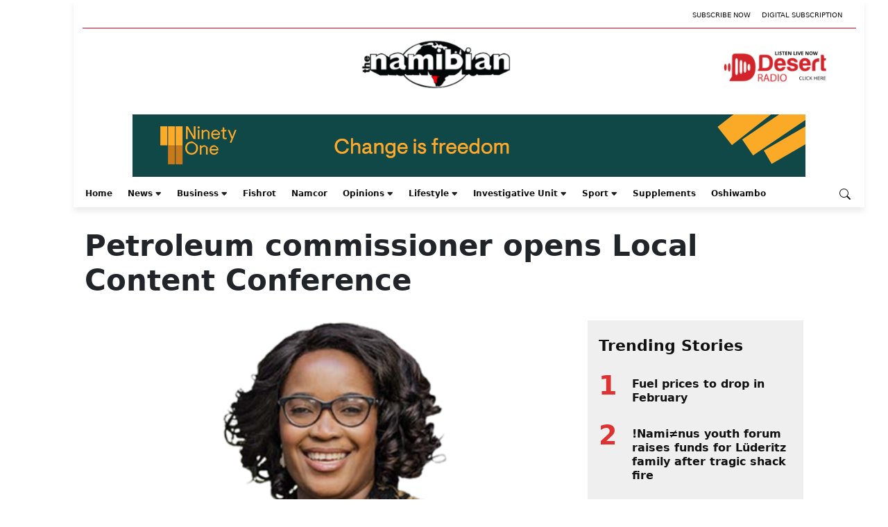

--- FILE ---
content_type: text/html; charset=utf-8
request_url: https://www.google.com/recaptcha/api2/aframe
body_size: 268
content:
<!DOCTYPE HTML><html><head><meta http-equiv="content-type" content="text/html; charset=UTF-8"></head><body><script nonce="9VOcwk-_7Y_fPGcwbRfZ4w">/** Anti-fraud and anti-abuse applications only. See google.com/recaptcha */ try{var clients={'sodar':'https://pagead2.googlesyndication.com/pagead/sodar?'};window.addEventListener("message",function(a){try{if(a.source===window.parent){var b=JSON.parse(a.data);var c=clients[b['id']];if(c){var d=document.createElement('img');d.src=c+b['params']+'&rc='+(localStorage.getItem("rc::a")?sessionStorage.getItem("rc::b"):"");window.document.body.appendChild(d);sessionStorage.setItem("rc::e",parseInt(sessionStorage.getItem("rc::e")||0)+1);localStorage.setItem("rc::h",'1770139982903');}}}catch(b){}});window.parent.postMessage("_grecaptcha_ready", "*");}catch(b){}</script></body></html>

--- FILE ---
content_type: application/javascript
request_url: https://www.namibian.com.na/wp-content/themes/namibian-fse/build/index.js?ver=6.9
body_size: 15492
content:
(()=>{"use strict";var e,t={192:()=>{function e(e,t){return function(){return e.apply(t,arguments)}}const{toString:t}=Object.prototype,{getPrototypeOf:n}=Object,s=(r=Object.create(null),e=>{const n=t.call(e);return r[n]||(r[n]=n.slice(8,-1).toLowerCase())});var r;const i=e=>(e=e.toLowerCase(),t=>s(t)===e),o=e=>t=>typeof t===e,{isArray:a}=Array,c=o("undefined"),l=i("ArrayBuffer"),u=o("string"),h=o("function"),p=o("number"),d=e=>null!==e&&"object"==typeof e,f=e=>{if("object"!==s(e))return!1;const t=n(e);return!(null!==t&&t!==Object.prototype&&null!==Object.getPrototypeOf(t)||Symbol.toStringTag in e||Symbol.iterator in e)},m=i("Date"),y=i("File"),g=i("Blob"),v=i("FileList"),b=i("URLSearchParams");function w(e,t,{allOwnKeys:n=!1}={}){if(null==e)return;let s,r;if("object"!=typeof e&&(e=[e]),a(e))for(s=0,r=e.length;s<r;s++)t.call(null,e[s],s,e);else{const r=n?Object.getOwnPropertyNames(e):Object.keys(e),i=r.length;let o;for(s=0;s<i;s++)o=r[s],t.call(null,e[o],o,e)}}function S(e,t){t=t.toLowerCase();const n=Object.keys(e);let s,r=n.length;for(;r-- >0;)if(s=n[r],t===s.toLowerCase())return s;return null}const E="undefined"!=typeof globalThis?globalThis:"undefined"!=typeof self?self:"undefined"!=typeof window?window:global,O=e=>!c(e)&&e!==E,T=(R="undefined"!=typeof Uint8Array&&n(Uint8Array),e=>R&&e instanceof R);var R;const A=i("HTMLFormElement"),k=(({hasOwnProperty:e})=>(t,n)=>e.call(t,n))(Object.prototype),L=i("RegExp"),_=(e,t)=>{const n=Object.getOwnPropertyDescriptors(e),s={};w(n,((n,r)=>{!1!==t(n,r,e)&&(s[r]=n)})),Object.defineProperties(e,s)},x="abcdefghijklmnopqrstuvwxyz",C="0123456789",P={DIGIT:C,ALPHA:x,ALPHA_DIGIT:x+x.toUpperCase()+C},N=i("AsyncFunction"),j={isArray:a,isArrayBuffer:l,isBuffer:function(e){return null!==e&&!c(e)&&null!==e.constructor&&!c(e.constructor)&&h(e.constructor.isBuffer)&&e.constructor.isBuffer(e)},isFormData:e=>{let t;return e&&("function"==typeof FormData&&e instanceof FormData||h(e.append)&&("formdata"===(t=s(e))||"object"===t&&h(e.toString)&&"[object FormData]"===e.toString()))},isArrayBufferView:function(e){let t;return t="undefined"!=typeof ArrayBuffer&&ArrayBuffer.isView?ArrayBuffer.isView(e):e&&e.buffer&&l(e.buffer),t},isString:u,isNumber:p,isBoolean:e=>!0===e||!1===e,isObject:d,isPlainObject:f,isUndefined:c,isDate:m,isFile:y,isBlob:g,isRegExp:L,isFunction:h,isStream:e=>d(e)&&h(e.pipe),isURLSearchParams:b,isTypedArray:T,isFileList:v,forEach:w,merge:function e(){const{caseless:t}=O(this)&&this||{},n={},s=(s,r)=>{const i=t&&S(n,r)||r;f(n[i])&&f(s)?n[i]=e(n[i],s):f(s)?n[i]=e({},s):a(s)?n[i]=s.slice():n[i]=s};for(let e=0,t=arguments.length;e<t;e++)arguments[e]&&w(arguments[e],s);return n},extend:(t,n,s,{allOwnKeys:r}={})=>(w(n,((n,r)=>{s&&h(n)?t[r]=e(n,s):t[r]=n}),{allOwnKeys:r}),t),trim:e=>e.trim?e.trim():e.replace(/^[\s\uFEFF\xA0]+|[\s\uFEFF\xA0]+$/g,""),stripBOM:e=>(65279===e.charCodeAt(0)&&(e=e.slice(1)),e),inherits:(e,t,n,s)=>{e.prototype=Object.create(t.prototype,s),e.prototype.constructor=e,Object.defineProperty(e,"super",{value:t.prototype}),n&&Object.assign(e.prototype,n)},toFlatObject:(e,t,s,r)=>{let i,o,a;const c={};if(t=t||{},null==e)return t;do{for(i=Object.getOwnPropertyNames(e),o=i.length;o-- >0;)a=i[o],r&&!r(a,e,t)||c[a]||(t[a]=e[a],c[a]=!0);e=!1!==s&&n(e)}while(e&&(!s||s(e,t))&&e!==Object.prototype);return t},kindOf:s,kindOfTest:i,endsWith:(e,t,n)=>{e=String(e),(void 0===n||n>e.length)&&(n=e.length),n-=t.length;const s=e.indexOf(t,n);return-1!==s&&s===n},toArray:e=>{if(!e)return null;if(a(e))return e;let t=e.length;if(!p(t))return null;const n=new Array(t);for(;t-- >0;)n[t]=e[t];return n},forEachEntry:(e,t)=>{const n=(e&&e[Symbol.iterator]).call(e);let s;for(;(s=n.next())&&!s.done;){const n=s.value;t.call(e,n[0],n[1])}},matchAll:(e,t)=>{let n;const s=[];for(;null!==(n=e.exec(t));)s.push(n);return s},isHTMLForm:A,hasOwnProperty:k,hasOwnProp:k,reduceDescriptors:_,freezeMethods:e=>{_(e,((t,n)=>{if(h(e)&&-1!==["arguments","caller","callee"].indexOf(n))return!1;const s=e[n];h(s)&&(t.enumerable=!1,"writable"in t?t.writable=!1:t.set||(t.set=()=>{throw Error("Can not rewrite read-only method '"+n+"'")}))}))},toObjectSet:(e,t)=>{const n={},s=e=>{e.forEach((e=>{n[e]=!0}))};return a(e)?s(e):s(String(e).split(t)),n},toCamelCase:e=>e.toLowerCase().replace(/[-_\s]([a-z\d])(\w*)/g,(function(e,t,n){return t.toUpperCase()+n})),noop:()=>{},toFiniteNumber:(e,t)=>(e=+e,Number.isFinite(e)?e:t),findKey:S,global:E,isContextDefined:O,ALPHABET:P,generateString:(e=16,t=P.ALPHA_DIGIT)=>{let n="";const{length:s}=t;for(;e--;)n+=t[Math.random()*s|0];return n},isSpecCompliantForm:function(e){return!!(e&&h(e.append)&&"FormData"===e[Symbol.toStringTag]&&e[Symbol.iterator])},toJSONObject:e=>{const t=new Array(10),n=(e,s)=>{if(d(e)){if(t.indexOf(e)>=0)return;if(!("toJSON"in e)){t[s]=e;const r=a(e)?[]:{};return w(e,((e,t)=>{const i=n(e,s+1);!c(i)&&(r[t]=i)})),t[s]=void 0,r}}return e};return n(e,0)},isAsyncFn:N,isThenable:e=>e&&(d(e)||h(e))&&h(e.then)&&h(e.catch)};function B(e,t,n,s,r){Error.call(this),Error.captureStackTrace?Error.captureStackTrace(this,this.constructor):this.stack=(new Error).stack,this.message=e,this.name="AxiosError",t&&(this.code=t),n&&(this.config=n),s&&(this.request=s),r&&(this.response=r)}j.inherits(B,Error,{toJSON:function(){return{message:this.message,name:this.name,description:this.description,number:this.number,fileName:this.fileName,lineNumber:this.lineNumber,columnNumber:this.columnNumber,stack:this.stack,config:j.toJSONObject(this.config),code:this.code,status:this.response&&this.response.status?this.response.status:null}}});const D=B.prototype,U={};["ERR_BAD_OPTION_VALUE","ERR_BAD_OPTION","ECONNABORTED","ETIMEDOUT","ERR_NETWORK","ERR_FR_TOO_MANY_REDIRECTS","ERR_DEPRECATED","ERR_BAD_RESPONSE","ERR_BAD_REQUEST","ERR_CANCELED","ERR_NOT_SUPPORT","ERR_INVALID_URL"].forEach((e=>{U[e]={value:e}})),Object.defineProperties(B,U),Object.defineProperty(D,"isAxiosError",{value:!0}),B.from=(e,t,n,s,r,i)=>{const o=Object.create(D);return j.toFlatObject(e,o,(function(e){return e!==Error.prototype}),(e=>"isAxiosError"!==e)),B.call(o,e.message,t,n,s,r),o.cause=e,o.name=e.name,i&&Object.assign(o,i),o};const I=B;function F(e){return j.isPlainObject(e)||j.isArray(e)}function q(e){return j.endsWith(e,"[]")?e.slice(0,-2):e}function M(e,t,n){return e?e.concat(t).map((function(e,t){return e=q(e),!n&&t?"["+e+"]":e})).join(n?".":""):t}const V=j.toFlatObject(j,{},null,(function(e){return/^is[A-Z]/.test(e)})),$=function(e,t,n){if(!j.isObject(e))throw new TypeError("target must be an object");t=t||new FormData;const s=(n=j.toFlatObject(n,{metaTokens:!0,dots:!1,indexes:!1},!1,(function(e,t){return!j.isUndefined(t[e])}))).metaTokens,r=n.visitor||l,i=n.dots,o=n.indexes,a=(n.Blob||"undefined"!=typeof Blob&&Blob)&&j.isSpecCompliantForm(t);if(!j.isFunction(r))throw new TypeError("visitor must be a function");function c(e){if(null===e)return"";if(j.isDate(e))return e.toISOString();if(!a&&j.isBlob(e))throw new I("Blob is not supported. Use a Buffer instead.");return j.isArrayBuffer(e)||j.isTypedArray(e)?a&&"function"==typeof Blob?new Blob([e]):Buffer.from(e):e}function l(e,n,r){let a=e;if(e&&!r&&"object"==typeof e)if(j.endsWith(n,"{}"))n=s?n:n.slice(0,-2),e=JSON.stringify(e);else if(j.isArray(e)&&function(e){return j.isArray(e)&&!e.some(F)}(e)||(j.isFileList(e)||j.endsWith(n,"[]"))&&(a=j.toArray(e)))return n=q(n),a.forEach((function(e,s){!j.isUndefined(e)&&null!==e&&t.append(!0===o?M([n],s,i):null===o?n:n+"[]",c(e))})),!1;return!!F(e)||(t.append(M(r,n,i),c(e)),!1)}const u=[],h=Object.assign(V,{defaultVisitor:l,convertValue:c,isVisitable:F});if(!j.isObject(e))throw new TypeError("data must be an object");return function e(n,s){if(!j.isUndefined(n)){if(-1!==u.indexOf(n))throw Error("Circular reference detected in "+s.join("."));u.push(n),j.forEach(n,(function(n,i){!0===(!(j.isUndefined(n)||null===n)&&r.call(t,n,j.isString(i)?i.trim():i,s,h))&&e(n,s?s.concat(i):[i])})),u.pop()}}(e),t};function z(e){const t={"!":"%21","'":"%27","(":"%28",")":"%29","~":"%7E","%20":"+","%00":"\0"};return encodeURIComponent(e).replace(/[!'()~]|%20|%00/g,(function(e){return t[e]}))}function H(e,t){this._pairs=[],e&&$(e,this,t)}const W=H.prototype;W.append=function(e,t){this._pairs.push([e,t])},W.toString=function(e){const t=e?function(t){return e.call(this,t,z)}:z;return this._pairs.map((function(e){return t(e[0])+"="+t(e[1])}),"").join("&")};const J=H;function K(e){return encodeURIComponent(e).replace(/%3A/gi,":").replace(/%24/g,"$").replace(/%2C/gi,",").replace(/%20/g,"+").replace(/%5B/gi,"[").replace(/%5D/gi,"]")}function G(e,t,n){if(!t)return e;const s=n&&n.encode||K,r=n&&n.serialize;let i;if(i=r?r(t,n):j.isURLSearchParams(t)?t.toString():new J(t,n).toString(s),i){const t=e.indexOf("#");-1!==t&&(e=e.slice(0,t)),e+=(-1===e.indexOf("?")?"?":"&")+i}return e}const X=class{constructor(){this.handlers=[]}use(e,t,n){return this.handlers.push({fulfilled:e,rejected:t,synchronous:!!n&&n.synchronous,runWhen:n?n.runWhen:null}),this.handlers.length-1}eject(e){this.handlers[e]&&(this.handlers[e]=null)}clear(){this.handlers&&(this.handlers=[])}forEach(e){j.forEach(this.handlers,(function(t){null!==t&&e(t)}))}},Q={silentJSONParsing:!0,forcedJSONParsing:!0,clarifyTimeoutError:!1},Z={isBrowser:!0,classes:{URLSearchParams:"undefined"!=typeof URLSearchParams?URLSearchParams:J,FormData:"undefined"!=typeof FormData?FormData:null,Blob:"undefined"!=typeof Blob?Blob:null},isStandardBrowserEnv:(()=>{let e;return("undefined"==typeof navigator||"ReactNative"!==(e=navigator.product)&&"NativeScript"!==e&&"NS"!==e)&&"undefined"!=typeof window&&"undefined"!=typeof document})(),isStandardBrowserWebWorkerEnv:"undefined"!=typeof WorkerGlobalScope&&self instanceof WorkerGlobalScope&&"function"==typeof self.importScripts,protocols:["http","https","file","blob","url","data"]},Y=function(e){function t(e,n,s,r){let i=e[r++];const o=Number.isFinite(+i),a=r>=e.length;return i=!i&&j.isArray(s)?s.length:i,a?(j.hasOwnProp(s,i)?s[i]=[s[i],n]:s[i]=n,!o):(s[i]&&j.isObject(s[i])||(s[i]=[]),t(e,n,s[i],r)&&j.isArray(s[i])&&(s[i]=function(e){const t={},n=Object.keys(e);let s;const r=n.length;let i;for(s=0;s<r;s++)i=n[s],t[i]=e[i];return t}(s[i])),!o)}if(j.isFormData(e)&&j.isFunction(e.entries)){const n={};return j.forEachEntry(e,((e,s)=>{t(function(e){return j.matchAll(/\w+|\[(\w*)]/g,e).map((e=>"[]"===e[0]?"":e[1]||e[0]))}(e),s,n,0)})),n}return null},ee={"Content-Type":void 0},te={transitional:Q,adapter:["xhr","http"],transformRequest:[function(e,t){const n=t.getContentType()||"",s=n.indexOf("application/json")>-1,r=j.isObject(e);if(r&&j.isHTMLForm(e)&&(e=new FormData(e)),j.isFormData(e))return s&&s?JSON.stringify(Y(e)):e;if(j.isArrayBuffer(e)||j.isBuffer(e)||j.isStream(e)||j.isFile(e)||j.isBlob(e))return e;if(j.isArrayBufferView(e))return e.buffer;if(j.isURLSearchParams(e))return t.setContentType("application/x-www-form-urlencoded;charset=utf-8",!1),e.toString();let i;if(r){if(n.indexOf("application/x-www-form-urlencoded")>-1)return function(e,t){return $(e,new Z.classes.URLSearchParams,Object.assign({visitor:function(e,t,n,s){return Z.isNode&&j.isBuffer(e)?(this.append(t,e.toString("base64")),!1):s.defaultVisitor.apply(this,arguments)}},t))}(e,this.formSerializer).toString();if((i=j.isFileList(e))||n.indexOf("multipart/form-data")>-1){const t=this.env&&this.env.FormData;return $(i?{"files[]":e}:e,t&&new t,this.formSerializer)}}return r||s?(t.setContentType("application/json",!1),function(e,t,n){if(j.isString(e))try{return(0,JSON.parse)(e),j.trim(e)}catch(e){if("SyntaxError"!==e.name)throw e}return(0,JSON.stringify)(e)}(e)):e}],transformResponse:[function(e){const t=this.transitional||te.transitional,n=t&&t.forcedJSONParsing,s="json"===this.responseType;if(e&&j.isString(e)&&(n&&!this.responseType||s)){const n=!(t&&t.silentJSONParsing)&&s;try{return JSON.parse(e)}catch(e){if(n){if("SyntaxError"===e.name)throw I.from(e,I.ERR_BAD_RESPONSE,this,null,this.response);throw e}}}return e}],timeout:0,xsrfCookieName:"XSRF-TOKEN",xsrfHeaderName:"X-XSRF-TOKEN",maxContentLength:-1,maxBodyLength:-1,env:{FormData:Z.classes.FormData,Blob:Z.classes.Blob},validateStatus:function(e){return e>=200&&e<300},headers:{common:{Accept:"application/json, text/plain, */*"}}};j.forEach(["delete","get","head"],(function(e){te.headers[e]={}})),j.forEach(["post","put","patch"],(function(e){te.headers[e]=j.merge(ee)}));const ne=te,se=j.toObjectSet(["age","authorization","content-length","content-type","etag","expires","from","host","if-modified-since","if-unmodified-since","last-modified","location","max-forwards","proxy-authorization","referer","retry-after","user-agent"]),re=Symbol("internals");function ie(e){return e&&String(e).trim().toLowerCase()}function oe(e){return!1===e||null==e?e:j.isArray(e)?e.map(oe):String(e)}function ae(e,t,n,s,r){return j.isFunction(s)?s.call(this,t,n):(r&&(t=n),j.isString(t)?j.isString(s)?-1!==t.indexOf(s):j.isRegExp(s)?s.test(t):void 0:void 0)}class ce{constructor(e){e&&this.set(e)}set(e,t,n){const s=this;function r(e,t,n){const r=ie(t);if(!r)throw new Error("header name must be a non-empty string");const i=j.findKey(s,r);(!i||void 0===s[i]||!0===n||void 0===n&&!1!==s[i])&&(s[i||t]=oe(e))}const i=(e,t)=>j.forEach(e,((e,n)=>r(e,n,t)));return j.isPlainObject(e)||e instanceof this.constructor?i(e,t):j.isString(e)&&(e=e.trim())&&!/^[-_a-zA-Z0-9^`|~,!#$%&'*+.]+$/.test(e.trim())?i((e=>{const t={};let n,s,r;return e&&e.split("\n").forEach((function(e){r=e.indexOf(":"),n=e.substring(0,r).trim().toLowerCase(),s=e.substring(r+1).trim(),!n||t[n]&&se[n]||("set-cookie"===n?t[n]?t[n].push(s):t[n]=[s]:t[n]=t[n]?t[n]+", "+s:s)})),t})(e),t):null!=e&&r(t,e,n),this}get(e,t){if(e=ie(e)){const n=j.findKey(this,e);if(n){const e=this[n];if(!t)return e;if(!0===t)return function(e){const t=Object.create(null),n=/([^\s,;=]+)\s*(?:=\s*([^,;]+))?/g;let s;for(;s=n.exec(e);)t[s[1]]=s[2];return t}(e);if(j.isFunction(t))return t.call(this,e,n);if(j.isRegExp(t))return t.exec(e);throw new TypeError("parser must be boolean|regexp|function")}}}has(e,t){if(e=ie(e)){const n=j.findKey(this,e);return!(!n||void 0===this[n]||t&&!ae(0,this[n],n,t))}return!1}delete(e,t){const n=this;let s=!1;function r(e){if(e=ie(e)){const r=j.findKey(n,e);!r||t&&!ae(0,n[r],r,t)||(delete n[r],s=!0)}}return j.isArray(e)?e.forEach(r):r(e),s}clear(e){const t=Object.keys(this);let n=t.length,s=!1;for(;n--;){const r=t[n];e&&!ae(0,this[r],r,e,!0)||(delete this[r],s=!0)}return s}normalize(e){const t=this,n={};return j.forEach(this,((s,r)=>{const i=j.findKey(n,r);if(i)return t[i]=oe(s),void delete t[r];const o=e?function(e){return e.trim().toLowerCase().replace(/([a-z\d])(\w*)/g,((e,t,n)=>t.toUpperCase()+n))}(r):String(r).trim();o!==r&&delete t[r],t[o]=oe(s),n[o]=!0})),this}concat(...e){return this.constructor.concat(this,...e)}toJSON(e){const t=Object.create(null);return j.forEach(this,((n,s)=>{null!=n&&!1!==n&&(t[s]=e&&j.isArray(n)?n.join(", "):n)})),t}[Symbol.iterator](){return Object.entries(this.toJSON())[Symbol.iterator]()}toString(){return Object.entries(this.toJSON()).map((([e,t])=>e+": "+t)).join("\n")}get[Symbol.toStringTag](){return"AxiosHeaders"}static from(e){return e instanceof this?e:new this(e)}static concat(e,...t){const n=new this(e);return t.forEach((e=>n.set(e))),n}static accessor(e){const t=(this[re]=this[re]={accessors:{}}).accessors,n=this.prototype;function s(e){const s=ie(e);t[s]||(function(e,t){const n=j.toCamelCase(" "+t);["get","set","has"].forEach((s=>{Object.defineProperty(e,s+n,{value:function(e,n,r){return this[s].call(this,t,e,n,r)},configurable:!0})}))}(n,e),t[s]=!0)}return j.isArray(e)?e.forEach(s):s(e),this}}ce.accessor(["Content-Type","Content-Length","Accept","Accept-Encoding","User-Agent","Authorization"]),j.freezeMethods(ce.prototype),j.freezeMethods(ce);const le=ce;function ue(e,t){const n=this||ne,s=t||n,r=le.from(s.headers);let i=s.data;return j.forEach(e,(function(e){i=e.call(n,i,r.normalize(),t?t.status:void 0)})),r.normalize(),i}function he(e){return!(!e||!e.__CANCEL__)}function pe(e,t,n){I.call(this,null==e?"canceled":e,I.ERR_CANCELED,t,n),this.name="CanceledError"}j.inherits(pe,I,{__CANCEL__:!0});const de=pe,fe=Z.isStandardBrowserEnv?{write:function(e,t,n,s,r,i){const o=[];o.push(e+"="+encodeURIComponent(t)),j.isNumber(n)&&o.push("expires="+new Date(n).toGMTString()),j.isString(s)&&o.push("path="+s),j.isString(r)&&o.push("domain="+r),!0===i&&o.push("secure"),document.cookie=o.join("; ")},read:function(e){const t=document.cookie.match(new RegExp("(^|;\\s*)("+e+")=([^;]*)"));return t?decodeURIComponent(t[3]):null},remove:function(e){this.write(e,"",Date.now()-864e5)}}:{write:function(){},read:function(){return null},remove:function(){}};function me(e,t){return e&&!/^([a-z][a-z\d+\-.]*:)?\/\//i.test(t)?function(e,t){return t?e.replace(/\/+$/,"")+"/"+t.replace(/^\/+/,""):e}(e,t):t}const ye=Z.isStandardBrowserEnv?function(){const e=/(msie|trident)/i.test(navigator.userAgent),t=document.createElement("a");let n;function s(n){let s=n;return e&&(t.setAttribute("href",s),s=t.href),t.setAttribute("href",s),{href:t.href,protocol:t.protocol?t.protocol.replace(/:$/,""):"",host:t.host,search:t.search?t.search.replace(/^\?/,""):"",hash:t.hash?t.hash.replace(/^#/,""):"",hostname:t.hostname,port:t.port,pathname:"/"===t.pathname.charAt(0)?t.pathname:"/"+t.pathname}}return n=s(window.location.href),function(e){const t=j.isString(e)?s(e):e;return t.protocol===n.protocol&&t.host===n.host}}():function(){return!0};function ge(e,t){let n=0;const s=function(e,t){e=e||10;const n=new Array(e),s=new Array(e);let r,i=0,o=0;return t=void 0!==t?t:1e3,function(a){const c=Date.now(),l=s[o];r||(r=c),n[i]=a,s[i]=c;let u=o,h=0;for(;u!==i;)h+=n[u++],u%=e;if(i=(i+1)%e,i===o&&(o=(o+1)%e),c-r<t)return;const p=l&&c-l;return p?Math.round(1e3*h/p):void 0}}(50,250);return r=>{const i=r.loaded,o=r.lengthComputable?r.total:void 0,a=i-n,c=s(a);n=i;const l={loaded:i,total:o,progress:o?i/o:void 0,bytes:a,rate:c||void 0,estimated:c&&o&&i<=o?(o-i)/c:void 0,event:r};l[t?"download":"upload"]=!0,e(l)}}const ve={http:null,xhr:"undefined"!=typeof XMLHttpRequest&&function(e){return new Promise((function(t,n){let s=e.data;const r=le.from(e.headers).normalize(),i=e.responseType;let o;function a(){e.cancelToken&&e.cancelToken.unsubscribe(o),e.signal&&e.signal.removeEventListener("abort",o)}j.isFormData(s)&&(Z.isStandardBrowserEnv||Z.isStandardBrowserWebWorkerEnv?r.setContentType(!1):r.setContentType("multipart/form-data;",!1));let c=new XMLHttpRequest;if(e.auth){const t=e.auth.username||"",n=e.auth.password?unescape(encodeURIComponent(e.auth.password)):"";r.set("Authorization","Basic "+btoa(t+":"+n))}const l=me(e.baseURL,e.url);function u(){if(!c)return;const s=le.from("getAllResponseHeaders"in c&&c.getAllResponseHeaders());!function(e,t,n){const s=n.config.validateStatus;n.status&&s&&!s(n.status)?t(new I("Request failed with status code "+n.status,[I.ERR_BAD_REQUEST,I.ERR_BAD_RESPONSE][Math.floor(n.status/100)-4],n.config,n.request,n)):e(n)}((function(e){t(e),a()}),(function(e){n(e),a()}),{data:i&&"text"!==i&&"json"!==i?c.response:c.responseText,status:c.status,statusText:c.statusText,headers:s,config:e,request:c}),c=null}if(c.open(e.method.toUpperCase(),G(l,e.params,e.paramsSerializer),!0),c.timeout=e.timeout,"onloadend"in c?c.onloadend=u:c.onreadystatechange=function(){c&&4===c.readyState&&(0!==c.status||c.responseURL&&0===c.responseURL.indexOf("file:"))&&setTimeout(u)},c.onabort=function(){c&&(n(new I("Request aborted",I.ECONNABORTED,e,c)),c=null)},c.onerror=function(){n(new I("Network Error",I.ERR_NETWORK,e,c)),c=null},c.ontimeout=function(){let t=e.timeout?"timeout of "+e.timeout+"ms exceeded":"timeout exceeded";const s=e.transitional||Q;e.timeoutErrorMessage&&(t=e.timeoutErrorMessage),n(new I(t,s.clarifyTimeoutError?I.ETIMEDOUT:I.ECONNABORTED,e,c)),c=null},Z.isStandardBrowserEnv){const t=(e.withCredentials||ye(l))&&e.xsrfCookieName&&fe.read(e.xsrfCookieName);t&&r.set(e.xsrfHeaderName,t)}void 0===s&&r.setContentType(null),"setRequestHeader"in c&&j.forEach(r.toJSON(),(function(e,t){c.setRequestHeader(t,e)})),j.isUndefined(e.withCredentials)||(c.withCredentials=!!e.withCredentials),i&&"json"!==i&&(c.responseType=e.responseType),"function"==typeof e.onDownloadProgress&&c.addEventListener("progress",ge(e.onDownloadProgress,!0)),"function"==typeof e.onUploadProgress&&c.upload&&c.upload.addEventListener("progress",ge(e.onUploadProgress)),(e.cancelToken||e.signal)&&(o=t=>{c&&(n(!t||t.type?new de(null,e,c):t),c.abort(),c=null)},e.cancelToken&&e.cancelToken.subscribe(o),e.signal&&(e.signal.aborted?o():e.signal.addEventListener("abort",o)));const h=function(e){const t=/^([-+\w]{1,25})(:?\/\/|:)/.exec(e);return t&&t[1]||""}(l);h&&-1===Z.protocols.indexOf(h)?n(new I("Unsupported protocol "+h+":",I.ERR_BAD_REQUEST,e)):c.send(s||null)}))}};j.forEach(ve,((e,t)=>{if(e){try{Object.defineProperty(e,"name",{value:t})}catch(e){}Object.defineProperty(e,"adapterName",{value:t})}}));function be(e){if(e.cancelToken&&e.cancelToken.throwIfRequested(),e.signal&&e.signal.aborted)throw new de(null,e)}function we(e){return be(e),e.headers=le.from(e.headers),e.data=ue.call(e,e.transformRequest),-1!==["post","put","patch"].indexOf(e.method)&&e.headers.setContentType("application/x-www-form-urlencoded",!1),(e=>{e=j.isArray(e)?e:[e];const{length:t}=e;let n,s;for(let r=0;r<t&&(n=e[r],!(s=j.isString(n)?ve[n.toLowerCase()]:n));r++);if(!s){if(!1===s)throw new I(`Adapter ${n} is not supported by the environment`,"ERR_NOT_SUPPORT");throw new Error(j.hasOwnProp(ve,n)?`Adapter '${n}' is not available in the build`:`Unknown adapter '${n}'`)}if(!j.isFunction(s))throw new TypeError("adapter is not a function");return s})(e.adapter||ne.adapter)(e).then((function(t){return be(e),t.data=ue.call(e,e.transformResponse,t),t.headers=le.from(t.headers),t}),(function(t){return he(t)||(be(e),t&&t.response&&(t.response.data=ue.call(e,e.transformResponse,t.response),t.response.headers=le.from(t.response.headers))),Promise.reject(t)}))}const Se=e=>e instanceof le?e.toJSON():e;function Ee(e,t){t=t||{};const n={};function s(e,t,n){return j.isPlainObject(e)&&j.isPlainObject(t)?j.merge.call({caseless:n},e,t):j.isPlainObject(t)?j.merge({},t):j.isArray(t)?t.slice():t}function r(e,t,n){return j.isUndefined(t)?j.isUndefined(e)?void 0:s(void 0,e,n):s(e,t,n)}function i(e,t){if(!j.isUndefined(t))return s(void 0,t)}function o(e,t){return j.isUndefined(t)?j.isUndefined(e)?void 0:s(void 0,e):s(void 0,t)}function a(n,r,i){return i in t?s(n,r):i in e?s(void 0,n):void 0}const c={url:i,method:i,data:i,baseURL:o,transformRequest:o,transformResponse:o,paramsSerializer:o,timeout:o,timeoutMessage:o,withCredentials:o,adapter:o,responseType:o,xsrfCookieName:o,xsrfHeaderName:o,onUploadProgress:o,onDownloadProgress:o,decompress:o,maxContentLength:o,maxBodyLength:o,beforeRedirect:o,transport:o,httpAgent:o,httpsAgent:o,cancelToken:o,socketPath:o,responseEncoding:o,validateStatus:a,headers:(e,t)=>r(Se(e),Se(t),!0)};return j.forEach(Object.keys(Object.assign({},e,t)),(function(s){const i=c[s]||r,o=i(e[s],t[s],s);j.isUndefined(o)&&i!==a||(n[s]=o)})),n}const Oe={};["object","boolean","number","function","string","symbol"].forEach(((e,t)=>{Oe[e]=function(n){return typeof n===e||"a"+(t<1?"n ":" ")+e}}));const Te={};Oe.transitional=function(e,t,n){function s(e,t){return"[Axios v1.4.0] Transitional option '"+e+"'"+t+(n?". "+n:"")}return(n,r,i)=>{if(!1===e)throw new I(s(r," has been removed"+(t?" in "+t:"")),I.ERR_DEPRECATED);return t&&!Te[r]&&(Te[r]=!0,console.warn(s(r," has been deprecated since v"+t+" and will be removed in the near future"))),!e||e(n,r,i)}};const Re={assertOptions:function(e,t,n){if("object"!=typeof e)throw new I("options must be an object",I.ERR_BAD_OPTION_VALUE);const s=Object.keys(e);let r=s.length;for(;r-- >0;){const i=s[r],o=t[i];if(o){const t=e[i],n=void 0===t||o(t,i,e);if(!0!==n)throw new I("option "+i+" must be "+n,I.ERR_BAD_OPTION_VALUE)}else if(!0!==n)throw new I("Unknown option "+i,I.ERR_BAD_OPTION)}},validators:Oe},Ae=Re.validators;class ke{constructor(e){this.defaults=e,this.interceptors={request:new X,response:new X}}request(e,t){"string"==typeof e?(t=t||{}).url=e:t=e||{},t=Ee(this.defaults,t);const{transitional:n,paramsSerializer:s,headers:r}=t;let i;void 0!==n&&Re.assertOptions(n,{silentJSONParsing:Ae.transitional(Ae.boolean),forcedJSONParsing:Ae.transitional(Ae.boolean),clarifyTimeoutError:Ae.transitional(Ae.boolean)},!1),null!=s&&(j.isFunction(s)?t.paramsSerializer={serialize:s}:Re.assertOptions(s,{encode:Ae.function,serialize:Ae.function},!0)),t.method=(t.method||this.defaults.method||"get").toLowerCase(),i=r&&j.merge(r.common,r[t.method]),i&&j.forEach(["delete","get","head","post","put","patch","common"],(e=>{delete r[e]})),t.headers=le.concat(i,r);const o=[];let a=!0;this.interceptors.request.forEach((function(e){"function"==typeof e.runWhen&&!1===e.runWhen(t)||(a=a&&e.synchronous,o.unshift(e.fulfilled,e.rejected))}));const c=[];let l;this.interceptors.response.forEach((function(e){c.push(e.fulfilled,e.rejected)}));let u,h=0;if(!a){const e=[we.bind(this),void 0];for(e.unshift.apply(e,o),e.push.apply(e,c),u=e.length,l=Promise.resolve(t);h<u;)l=l.then(e[h++],e[h++]);return l}u=o.length;let p=t;for(h=0;h<u;){const e=o[h++],t=o[h++];try{p=e(p)}catch(e){t.call(this,e);break}}try{l=we.call(this,p)}catch(e){return Promise.reject(e)}for(h=0,u=c.length;h<u;)l=l.then(c[h++],c[h++]);return l}getUri(e){return G(me((e=Ee(this.defaults,e)).baseURL,e.url),e.params,e.paramsSerializer)}}j.forEach(["delete","get","head","options"],(function(e){ke.prototype[e]=function(t,n){return this.request(Ee(n||{},{method:e,url:t,data:(n||{}).data}))}})),j.forEach(["post","put","patch"],(function(e){function t(t){return function(n,s,r){return this.request(Ee(r||{},{method:e,headers:t?{"Content-Type":"multipart/form-data"}:{},url:n,data:s}))}}ke.prototype[e]=t(),ke.prototype[e+"Form"]=t(!0)}));const Le=ke;class _e{constructor(e){if("function"!=typeof e)throw new TypeError("executor must be a function.");let t;this.promise=new Promise((function(e){t=e}));const n=this;this.promise.then((e=>{if(!n._listeners)return;let t=n._listeners.length;for(;t-- >0;)n._listeners[t](e);n._listeners=null})),this.promise.then=e=>{let t;const s=new Promise((e=>{n.subscribe(e),t=e})).then(e);return s.cancel=function(){n.unsubscribe(t)},s},e((function(e,s,r){n.reason||(n.reason=new de(e,s,r),t(n.reason))}))}throwIfRequested(){if(this.reason)throw this.reason}subscribe(e){this.reason?e(this.reason):this._listeners?this._listeners.push(e):this._listeners=[e]}unsubscribe(e){if(!this._listeners)return;const t=this._listeners.indexOf(e);-1!==t&&this._listeners.splice(t,1)}static source(){let e;return{token:new _e((function(t){e=t})),cancel:e}}}const xe=_e,Ce={Continue:100,SwitchingProtocols:101,Processing:102,EarlyHints:103,Ok:200,Created:201,Accepted:202,NonAuthoritativeInformation:203,NoContent:204,ResetContent:205,PartialContent:206,MultiStatus:207,AlreadyReported:208,ImUsed:226,MultipleChoices:300,MovedPermanently:301,Found:302,SeeOther:303,NotModified:304,UseProxy:305,Unused:306,TemporaryRedirect:307,PermanentRedirect:308,BadRequest:400,Unauthorized:401,PaymentRequired:402,Forbidden:403,NotFound:404,MethodNotAllowed:405,NotAcceptable:406,ProxyAuthenticationRequired:407,RequestTimeout:408,Conflict:409,Gone:410,LengthRequired:411,PreconditionFailed:412,PayloadTooLarge:413,UriTooLong:414,UnsupportedMediaType:415,RangeNotSatisfiable:416,ExpectationFailed:417,ImATeapot:418,MisdirectedRequest:421,UnprocessableEntity:422,Locked:423,FailedDependency:424,TooEarly:425,UpgradeRequired:426,PreconditionRequired:428,TooManyRequests:429,RequestHeaderFieldsTooLarge:431,UnavailableForLegalReasons:451,InternalServerError:500,NotImplemented:501,BadGateway:502,ServiceUnavailable:503,GatewayTimeout:504,HttpVersionNotSupported:505,VariantAlsoNegotiates:506,InsufficientStorage:507,LoopDetected:508,NotExtended:510,NetworkAuthenticationRequired:511};Object.entries(Ce).forEach((([e,t])=>{Ce[t]=e}));const Pe=Ce,Ne=function t(n){const s=new Le(n),r=e(Le.prototype.request,s);return j.extend(r,Le.prototype,s,{allOwnKeys:!0}),j.extend(r,s,null,{allOwnKeys:!0}),r.create=function(e){return t(Ee(n,e))},r}(ne);Ne.Axios=Le,Ne.CanceledError=de,Ne.CancelToken=xe,Ne.isCancel=he,Ne.VERSION="1.4.0",Ne.toFormData=$,Ne.AxiosError=I,Ne.Cancel=Ne.CanceledError,Ne.all=function(e){return Promise.all(e)},Ne.spread=function(e){return function(t){return e.apply(null,t)}},Ne.isAxiosError=function(e){return j.isObject(e)&&!0===e.isAxiosError},Ne.mergeConfig=Ee,Ne.AxiosHeaders=le,Ne.formToJSON=e=>Y(j.isHTMLForm(e)?new FormData(e):e),Ne.HttpStatusCode=Pe,Ne.default=Ne;const je=Ne,Be={},De="undefined"==typeof globalThis?window:globalThis,Ue={status:"created"},Ie={};Be.debug=e=>{Fe="function"==typeof e?e:()=>{}};let Fe=()=>{};Be.detect=()=>qe();const qe=()=>{const e={};["speechSynthesis","speechSynthesisUtterance","speechSynthesisVoice","speechSynthesisEvent","speechSynthesisErrorEvent"].forEach((t=>{e[t]=Ke(t)})),e.onvoiceschanged=Me(e.speechSynthesis,"onvoiceschanged");const t=Me(e.speechSynthesisUtterance,"prototype");return Ze.forEach((n=>{const s=`on${n}`;e[s]=t&&Me(e.speechSynthesisUtterance.prototype,s)})),Ie.isAndroid=$e(),Ie.isFirefox=He()||ze(),Ie.isSafari=We(),Fe(`is android: ${!!Ie.isAndroid}`),Fe(`is firefox: ${!!Ie.isFirefox}`),Fe(`is safari: ${!!Ie.isSafari}`),e},Me=(e={},t)=>Object.hasOwnProperty.call(e,t)||t in e||!!e[t],Ve=()=>(De.navigator||{}).userAgent||"",$e=()=>/android/i.test(Ve()),ze=()=>/kaios/i.test(Ve()),He=()=>void 0!==De.InstallTrigger||/firefox/i.test(Ve()),We=()=>void 0!==De.GestureEvent,Je=["webKit","moz","ms","o"],Ke=e=>{const t=`${(n=e).charAt(0).toUpperCase()}${n.slice(1)}`;var n;const s=Je.map((e=>`${e}${t}`)),r=[e,t].concat(s).find(Ge);return De[r]},Ge=e=>De[e];Be.status=()=>({...Ue});const Xe=e=>{Fe(e),Ue.status=e};Be.init=function({maxTimeout:e=5e3,interval:t=250,quiet:n}={}){return new Promise(((s,r)=>{if(Ue.initialized)return s(!1);let i,o;Be.reset(),Xe("init: start");let a=!1;const c=e=>(Xe(`init: failed (${e})`),clearInterval(i),Ue.initialized=!1,n?s(!1):r(new Error(`EasySpeech: ${e}`))),l=()=>{if(!a)return Xe("init: complete"),a=!0,Ue.initialized=!0,clearInterval(i),h.onvoiceschanged=null,o&&h.removeEventListener("voiceschanged",o),s(!0)},u=qe();if(!u.speechSynthesis||!u.speechSynthesisUtterance)return c("browser misses features");Object.keys(u).forEach((e=>{Ue[e]=u[e]}));const{speechSynthesis:h}=Ue,p=()=>{const e=h.getVoices()||[];if(e.length>0){if(Ue.voices=e,Xe(`voices loaded: ${e.length}`),Ue.defaultVoice=e.find((e=>e.default)),!Ue.defaultVoice){const t=((De.navigator||{}).language||"").split("-")[0];Ue.defaultVoice=e.find((e=>e.lang&&(e.lang.indexOf(`${t}-`)>-1||e.lang.indexOf(`${t}_`)>-1)))}return Ue.defaultVoice||(Ue.defaultVoice=e[0]),!0}return!1};if(Xe("init: voices"),p())return l();const d=()=>{Xe("init: voices (timer)");let n=0;i=setInterval((()=>p()?l():n>e?c("browser has no voices (timeout)"):void(n+=t)),t)};u.onvoiceschanged?(Xe("init: voices (onvoiceschanged)"),h.onvoiceschanged=()=>p()?l():d(),setTimeout((()=>p()?l():c("browser has no voices (timeout)")),e)):(Me(h,"addEventListener")&&(Xe("init: voices (addEventListener)"),o=()=>{if(p())return l()},h.addEventListener("voiceschanged",o)),d())}))};const Qe=({force:e}={})=>{if(!e&&!Ue.initialized)throw new Error("EasySpeech: not initialized. Run EasySpeech.init() first")};Be.voices=()=>(Qe(),Ue.voices),Be.on=e=>(Qe(),Ze.forEach((t=>{const n=e[t];Ye.handler(n)&&(Ue.handlers[t]=n)})),{...Ue.handlers});const Ze=["boundary","end","error","mark","pause","resume","start"],Ye={isNumber:e=>"number"==typeof e&&!Number.isNaN(e),pitch:e=>Ye.isNumber(e)&&e>=0&&e<=2,volume:e=>Ye.isNumber(e)&&e>=0&&e<=1,rate:e=>Ye.isNumber(e)&&e>=.1&&e<=10,text:e=>"string"==typeof e,handler:e=>"function"==typeof e,voice:e=>e&&e.lang&&e.name&&e.voiceURI};Be.defaults=e=>(Qe(),e&&(Ue.defaults=Ue.defaults||{},["voice","pitch","rate","volume"].forEach((t=>{const n=e[t];(0,Ye[t])(n)&&(Ue.defaults[t]=n)}))),{...Ue.defaults}),Be.speak=({text:e,voice:t,pitch:n,rate:s,volume:r,force:i,infiniteResume:o,...a})=>{if(Qe({force:i}),!Ye.text(e))throw new Error("EasySpeech: at least some valid text is required to speak");const c=e=>{const[t,n]=Object.entries(e)[0];return Ye[t](n)?n:Ue.defaults?.[t]};return new Promise(((i,l)=>{Xe("init speak");const u=(e=>new(0,Ue.speechSynthesisUtterance)(e))(e),h=(e=>e||Ue.defaults?.voice||Ue.defaultVoice||Ue.voices?.[0])(t);h&&(u.voice=h,u.lang=h.lang,u.voiceURI=h.voiceURI),u.text=e,u.pitch=c({pitch:n}),u.rate=c({rate:s}),u.volume=c({volume:r}),et(u),Ze.forEach((e=>{const t=a[e];Ye.handler(t)&&u.addEventListener(e,t),Ue.handlers?.[e]&&u.addEventListener(e,Ue.handlers[e])})),u.addEventListener("start",(()=>{Ie.paused=!1,Ie.speaking=!0,("boolean"==typeof o?o:!Ie.isFirefox&&!Ie.isSafari&&!0!==Ie.isAndroid)&&nt(u)})),u.addEventListener("end",(e=>{Xe("speak complete"),Ie.paused=!1,Ie.speaking=!1,clearTimeout(tt),i(e)})),u.addEventListener("error",((e={})=>{Xe(`speak failed: ${e.message}`),Ie.paused=!1,Ie.speaking=!1,clearTimeout(tt),l(e)})),clearTimeout(tt),Ue.speechSynthesis.cancel(),setTimeout((()=>{Ue.speechSynthesis.speak(u)}),10)}))};const et=({voice:e,pitch:t,rate:n,volume:s})=>{Fe(`utterance: voice=${e?.name} volume=${s} rate=${n} pitch=${t}`)};let tt;function nt(e){if(!e&&tt)return Fe("force-clear timeout"),De.clearTimeout(tt);const{paused:t,speaking:n}=Ue.speechSynthesis,s=n||Ie.speaking,r=t||Ie.paused;Fe(`resumeInfinity isSpeaking=${s} isPaused=${r}`),s&&!r&&(Ue.speechSynthesis.pause(),Ue.speechSynthesis.resume()),tt=De.setTimeout((function(){nt(e)}),5e3)}Be.cancel=()=>{Qe(),Xe("cancelling"),Ue.speechSynthesis.cancel(),Ie.paused=!1,Ie.speaking=!1},Be.resume=()=>{Qe(),Xe("resuming"),Ie.paused=!1,Ie.speaking=!0,Ue.speechSynthesis.resume()},Be.pause=()=>{if(Qe(),Xe("pausing"),Ie.isAndroid)return Fe("patch pause on Android with cancel"),Ue.speechSynthesis.cancel();Ue.speechSynthesis.pause(),Ie.paused=!0,Ie.speaking=!1},Be.reset=()=>{Object.assign(Ue,{status:"reset",initialized:!1,speechSynthesis:null,speechSynthesisUtterance:null,speechSynthesisVoice:null,speechSynthesisEvent:null,speechSynthesisErrorEvent:null,voices:null,defaultVoice:null,defaults:{pitch:1,rate:1,volume:1,voice:null},handlers:{}})};new class{constructor(){this.fbShare=document.querySelector(".wp-block-nam-social-sharing a:nth-of-type(1)"),this.twitterShare=document.querySelector(".wp-block-nam-social-sharing a:nth-of-type(2)"),this.whatsAppShare=document.querySelector(".wp-block-nam-social-sharing a:nth-of-type(3)"),this.linkedInShare=document.querySelector(".wp-block-nam-social-sharing a:nth-of-type(4)"),this.printShare=document.querySelector(".wp-block-nam-social-sharing a:nth-of-type(5)"),this.headingText=document.querySelector("body.single h1.nam_title")?.textContent,this?.events()}events(){this.fbShare?.addEventListener("click",(e=>{e.preventDefault(),this.openFBShare()})),this.twitterShare?.addEventListener("click",(e=>{e.preventDefault(),this.openTwitterShare()})),this.whatsAppShare?.addEventListener("click",(e=>{e.preventDefault(),this.openWhatsAppShare()})),this.linkedInShare?.addEventListener("click",(e=>{e.preventDefault(),this.openLinkedInShare()})),this.printShare?.addEventListener("click",(e=>{e.preventDefault(),this.openPrintShare()}))}openFBShare(){const e="https://www.facebook.com/sharer/sharer.php?u="+encodeURIComponent(window.location.href);window.open(e,"_blank","width=800,height=600")}openTwitterShare(){const e="https://twitter.com/intent/tweet?url="+encodeURIComponent(window.location.href)+"&text="+encodeURIComponent(this.headingText);window.open(e,"_blank","width=800,height=600")}openWhatsAppShare(){const e="https://wa.me/?text="+encodeURIComponent(this.headingText)+" "+encodeURIComponent(window.location.href);window.open(e,"_blank","width=800,height=600")}openLinkedInShare(){const e="https://www.linkedin.com/shareArticle?mini=true&url="+encodeURIComponent(window.location.href);window.open(e,"_blank","width=800,height=600")}openPrintShare(){window.print()}},new class{constructor(){this.window=window,this.document=document,this.mobileMenuWrapper=this.document.querySelector("#nam-mobile-menu"),this.openMenuBtn=this.document.querySelector("button.nam-mobile-menu__navbar"),this.closeMenuBtn=this.document.querySelector(".nam-navbar-overlay button.nam-navbar-overlay__close-menu"),this.menuOverlay=this.document.querySelector(".nam-navbar-overlay"),this.menuNavBarItem=this.document.querySelectorAll("nav#nam-navbar-overlay__nav li.menu-item-has-children > i"),this.subMenu=this.document.querySelectorAll("nav#nam-navbar-overlay__nav li.menu-item-has-children ul.sub-menu"),this.events()}events(){this.window.addEventListener("resize",(()=>{window.innerWidth>=1200?this.mobileMenuWrapper.style.display="none":this.mobileMenuWrapper.style.display="block"})),this.openMenuBtn.addEventListener("click",(e=>{e.preventDefault(),this.openMenu()})),this.closeMenuBtn.addEventListener("click",(e=>{e.preventDefault(),this.closeMenu()})),this.window.addEventListener("click",(e=>{e.target===this.menuOverlay&&this.closeMenu()})),this.menuNavBarItem.forEach((e=>{e.addEventListener("click",(t=>{t.preventDefault(),e.parentNode.classList.toggle("active")}))}))}openMenu(){this.menuOverlay.classList.add("open-menu")}closeMenu(){this.menuOverlay.classList.remove("open-menu")}},new class{constructor(){this.window=window,this.document=document,this.openSearchBtn=this.document.querySelector("button.nam-mobile-menu__search"),this.searchOverlay=this.document.querySelector(".nam-search-overlay"),this.closeSearchBtn=this.document.querySelector("button.nam-search-overlay__close-menu"),this.searchInputOverlay=this.document.querySelector(".nam-search-overlay .nam-search-overlay__search-input input"),this.resultsDiv=document.querySelector(".nam-search-overlay__search-results"),this.events(),this.isOverlayOpen=!1,this.isSpinnerVisible=!1,this.previousValue,this.typingTimer}events(){this.openSearchBtn.addEventListener("click",(e=>{this.openSearchOverlay()})),this.closeSearchBtn.addEventListener("click",(e=>{this.closeSearchOverlay()})),this.window.addEventListener("click",(e=>{e.target===this.searchOverlay&&this.closeSearchOverlay()})),this.searchInputOverlay.addEventListener("keydown",(e=>{this.typingLogic()}))}openSearchOverlay(){this.searchOverlay.classList.add("open-search"),setTimeout((()=>this.searchInputOverlay.focus()),301),this.isOverlayOpen=!0}closeSearchOverlay(){this.searchOverlay.classList.remove("open-search"),this.isOverlayOpen=!1}typingLogic(){this.searchInputOverlay.value!=this.previousValue&&(clearTimeout(this.typingTimer),this.searchInputOverlay.value?(this.isSpinnerVisible||(this.resultsDiv.innerHTML='<div class="ps-spinner-loader"></div>',this.isSpinnerVisible=!0),this.typingTimer=setTimeout(this.getResults.bind(this),750)):(this.resultsDiv.innerHTML="",this.isSpinnerVisible=!1)),this.previousValue=this.searchInputOverlay.value}async getResults(){try{const e=(await je.get(psData.root_url+"/wp-json/ps/v1/search?s="+this.searchInputOverlay.value)).data;this.resultsDiv.innerHTML=`\n        <div class="row">\n          <div class="col-12">\n          ${e.length?'<ul class="nam-search-overlay__search-results__list">':"<p>No results matches that search.</p>"}\n          ${e.map((e=>`<li><a href="${e.permalink}" rel="noopener">${e.title}</a></li><hr>`)).join("")}\n        ${e.length?`</ul><div class="nam-search-overlay__more-posts"><a href="${psData.root_url}/page/2/?s=${encodeURIComponent(this.searchInputOverlay.value)}">View More</a></div>`:""}\n          </div>\n        </div>\n      `,this.isSpinnerVisible=!1}catch(e){console.log(e)}}},new class{constructor(){this.document=document,this.window=window,this.backToTopBtn=this.document.querySelector(".nam-back-to-top button"),this.events()}events(){this.backToTopBtn.addEventListener("click",(e=>{e.preventDefault(),this.BackTotopFunc()})),this.window.addEventListener("scroll",(e=>{e.preventDefault(),this.scrollToTopFunc()}))}scrollToTopFunc(){this.document.body.scrollTop>20||this.document.documentElement.scrollTop>20?this.backToTopBtn.style.display="block":this.backToTopBtn.style.display="none"}BackTotopFunc(){this.document.body.scrollTop=0,this.document.documentElement.scrollTop=0}},new class{constructor(){this.document=document,this.window=window,this.searchInput=this.document.querySelector("#search-page--search-form input"),this.resultsDiv=this.document.querySelector("#search-page--search-form .search-page--search-results"),this.events(),this.isOverlayOpen=!1,this.isSpinnerVisible=!1,this.previousValue,this.typingTimer}events(){this.searchInput&&this.searchInput.addEventListener("keydown",(e=>{this.searchTypingLogic()}))}searchTypingLogic(){this.searchInput.value!=this.previousValue&&(clearTimeout(this.typingTimer),this.searchInput.value?(1===this.searchInput.value.length&&(this.resultsDiv.innerHTML="",this.resultsDiv.style.display="none"),this.isSpinnerVisible||(this.resultsDiv.style.display="block",this.resultsDiv.innerHTML='<div class="ps-spinner-loader"></div>',this.isSpinnerVisible=!0),this.typingTimer=setTimeout(this.getResults.bind(this),750)):(this.resultsDiv.innerHTML="",this.resultsDiv.style.display="none",this.isSpinnerVisible=!1)),this.previousValue=this.searchInput.value}async getResults(){try{const e=(await je.get(psData.root_url+"/wp-json/ps/v1/search?s="+this.searchInput.value)).data;let t=e.map((e=>e.total_pages))[0];this.resultsDiv.innerHTML=`\n        <div class="row">\n          <div class="col-12">\n          ${e.length?'<ul class="search-page--search-results__list">':"<p>No results matches that search.</p>"}\n          ${e.map((e=>`<li><a href="${e.permalink}" rel="noopener">${e.title}</a></li><hr>`)).join("")}\n        ${e.length&&t>1?`</ul><div class="search-page--search-results__more-posts"><a href="${psData.root_url}/page/2/?s=${encodeURIComponent(this.searchInput.value)}">View More</a></div>`:""}\n          </div>\n        </div>\n      `,this.isSpinnerVisible=!1}catch(e){console.log(e)}}},new class{constructor(){this.window=window,this.document=document,this.EasySpeech=Be,this.isSpeaking=!1,this.onInit=!1,this.playerBtn=this.document.querySelector("#ps-tts-player button:nth-of-type(1)"),this.playerStartOverBtn=this.document.querySelector("#ps-tts-player button:nth-of-type(2)"),this.blogPostContent=this.document.querySelector("body.single .wp-block-post-content"),this.blogPostTitle=this.document.querySelector("body.single h1.nam_title"),this.blogPostPreAuthor="This article is written",this.blogPostAuthor=this.document.querySelector("body.single .nam_post__info span:nth-of-type(4)");const e=this.blogPostPreAuthor.concat(" ",this.blogPostAuthor?.textContent.trim());this.uttrContent=this.blogPostTitle?.textContent+"\n"+e+"\n"+this.blogPostContent?.textContent,this.events()}async events(){this.window.addEventListener("load",(()=>{this.EasySpeech.detect()})),this.onInit=await this.getInitialized(),this.window.addEventListener("pagehide",(()=>{this.EasySpeech.cancel(),this.isSpeaking=!1})),this.playerBtn&&this.playerBtn.addEventListener("click",(e=>{e.preventDefault(),this.onInit?this.toggleTTS(this.uttrContent):console.error("Speech Synthesis is not initilzed")}))}async getInitialized(){return await this.EasySpeech.init({maxTimeout:5e3,interval:250})}async toggleTTS(e){if(this.isSpeaking||this.EasySpeech.status().speechSynthesis.speaking)!this.isSpeaking&&this.EasySpeech.status().speechSynthesis.speaking&&this.EasySpeech.status().speechSynthesis.paused?(this.EasySpeech.resume(),this.isSpeaking=!0,this.playerBtn.innerHTML='<i class="bi bi-pause-circle-fill"></i>',this.playerBtn.setAttribute("title","Pause")):(this.EasySpeech.pause(),this.isSpeaking=!1,this.playerBtn.innerHTML='<i class="bi bi-play-circle-fill"></i>',this.playerBtn.setAttribute("title","Play"));else{const t=this.EasySpeech.voices(),n=t.find((e=>"en-GB"===e.lang)),s=n||t[12];await this.EasySpeech.speak({text:e,voice:s,rate:.8,volume:1,pitch:1,start:()=>{this.isSpeaking||(this.isSpeaking=!0,this.playerBtn.innerHTML='<i class="bi bi-pause-circle-fill"></i>',this.playerBtn.setAttribute("title","Pause"))},end:()=>{this.isSpeaking&&(this.EasySpeech.cancel(),this.isSpeaking=!1,this.playerBtn.innerHTML='<i class="bi bi-play-circle-fill"></i>',this.playerBtn.setAttribute("title","Play"))}})}}}}},n={};function s(e){var r=n[e];if(void 0!==r)return r.exports;var i=n[e]={exports:{}};return t[e](i,i.exports,s),i.exports}s.m=t,e=[],s.O=(t,n,r,i)=>{if(!n){var o=1/0;for(u=0;u<e.length;u++){for(var[n,r,i]=e[u],a=!0,c=0;c<n.length;c++)(!1&i||o>=i)&&Object.keys(s.O).every((e=>s.O[e](n[c])))?n.splice(c--,1):(a=!1,i<o&&(o=i));if(a){e.splice(u--,1);var l=r();void 0!==l&&(t=l)}}return t}i=i||0;for(var u=e.length;u>0&&e[u-1][2]>i;u--)e[u]=e[u-1];e[u]=[n,r,i]},s.o=(e,t)=>Object.prototype.hasOwnProperty.call(e,t),(()=>{var e={826:0,431:0};s.O.j=t=>0===e[t];var t=(t,n)=>{var r,i,[o,a,c]=n,l=0;if(o.some((t=>0!==e[t]))){for(r in a)s.o(a,r)&&(s.m[r]=a[r]);if(c)var u=c(s)}for(t&&t(n);l<o.length;l++)i=o[l],s.o(e,i)&&e[i]&&e[i][0](),e[i]=0;return s.O(u)},n=globalThis.webpackChunknamibian_fse=globalThis.webpackChunknamibian_fse||[];n.forEach(t.bind(null,0)),n.push=t.bind(null,n.push.bind(n))})();var r=s.O(void 0,[431],(()=>s(192)));r=s.O(r)})();